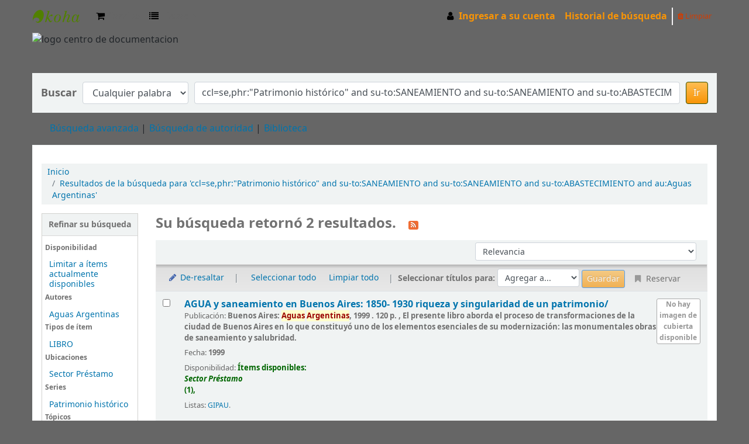

--- FILE ---
content_type: application/javascript
request_url: http://catalogofaud.mdp.edu.ar/opac-tmpl/bootstrap/es-ES/js/locale_data_21.0521000.js
body_size: 7572
content:
var json_locale_data = {"Koha":{"Next":[null,"Siguiente"],"Select date":[null,"Seleccionar fecha"],"No itemtype":[null,"Ningún tipo de ítem"],"Nov":[null,"Nov"],"The destination should be filled.":[null,"El destinatario debe ser llenado."],"Showing results for %s":[null,"Mostrando resultados para %s"],"Please choose an enrollment period in months OR by date.":[null,"Por favor, elija un período de inscripción en meses o por fecha."],"March":[null,"Marzo"],"Are you sure you want to delete %s? %s patron(s) are using it!":[null,"¿Está seguro de querer eliminar %s? ¡%s usuario(s) lo está(n) utilizando!"],"Unable to claim as returned":[null,"Imposible declarar devuelto"],"Are you sure you want to empty your cart?":[null,"¿Está seguro de querer vaciar su carrito?"],"Are you sure you want to delete this subscription?":[null,"¿Está seguro de querer borrar esta suscripción?"],"Your cart is currently empty":[null,"Su carrito está vacío"],"Some budgets are not defined in item records":[null,"Algunos presupuestos no están definidos en los registros de ítems"],"by _AUTHOR_":[null,"por _AUTHOR_"],"Remove all items":[null,"Eliminar todos los elementos"],"Searching…":[null,"Buscando…"],"Every":[null,"Cada"],"%s is permitted!":[null,"%s está permitido!"],"Nothing to save":[null,"Nada que guardar"],"%s is neither permitted nor prohibited!":[null,"%s no está permitido ni prohibido!"],"November":[null,"Noviembre"],"Monday":[null,"Lunes"],"Click to expand this section":[null,"Haga clic para expandir esta sección"],"You must select at least one record":[null,"Debe seleccionar al menos un registro"],"A default letter with the code '%s' already exists.":[null,"Una carta predeterminada con este código '%s' ya existe."],"Aug":[null,"Agosto"],"Check the box next to the alert you want to delete.":[null,"Marque la casilla al lado de la alerta que usted desea eliminar."],"AJAX error (%s alert)":[null,"Error de AJAX (%s alerta)"],"You can't receive any more items":[null,"Usted no puede recibir más ítems"],"Export":[null,"Exportar"],"No item was selected":[null,"Ningún ítem fue seleccionado"],"Not allowed: patron restricted":[null,"No permitido: el usuario está restringido"],"Bibliographic record\u0004The item is already in your cart":[null,"El ejemplar ya se encuentra en su carrito"],"Item is <strong>waiting here</strong>":[null,"El ítem está <strong>esperando aquí</strong>"],"Add an SMS cellular provider":[null,"Agregar un proveedor telefonía móvil SMS"],"Dates of birth should be entered in the format 'DD/MM/YYYY'":[null,"Las fechas de nacimiento se deben introducir en el formato 'DD/MM/AAAA'"],"January":[null,"Enero"],"Confirm":[null,"Confirmar"],"NOTE: Fields listed in the 'UniqueItemsFields' system preference will not be copied":[null,"NOTA: Los campos listados en la preferencia de sistema 'UniqueItemsFields' no serán copiados"],"Su":[null,"Do"],"Please delete %s character(s)":[null,"Por favor elimine %s caracter(es)"],"Processing...":[null,"Procesando..."],"View comparison":[null,"Ver comparación"],"Clear":[null,"Limpiar"],"Loading more results…":[null,"Cargando más resultados…"],"Testing...":[null,"Testeando..."],"Activate filters":[null,"Activar filtros"],"Clear filter":[null,"Limpiar filtro"],"a an the":[null,"el la los"],"Please select or enter a sound.":[null,"Por favor, seleccione o ingrese un sonido."],"until %s":[null,"hasta %s"],"May":[null,"Mayo"],"%s of %s unseen renewals remaining":[null,"%s de %s renovaciones no vistas restantes"],"Please enter a valid date (should match %s).":[null,"Por favor introduzca una fecha válida (debería coincidir %s)."],"Select all pending":[null,"Seleccionar todo lo pendiente"],"On hold":[null,"Reservado"],"Fund amount exceeds period allocation":[null,"El monto del fondo excede el período de asignación"],"Print":[null,"Imprimir"],"Add multiple items":[null,"Agregar varios ítems"],"Renewal denied by syspref":[null,"Renovación denegada por preferencia del sistema"],"Clear date to suspend indefinitely":[null,"Borrar fecha para suspender indefinidamente"],"Please choose at least one external target":[null,"Por favor, seleccione al menos un servidor externo"],"Double click to edit":[null,"Haz doble clic para editar"],"Copied one row to clipboard":[null,"Copiado al portapeles una fila"],"Number of checkouts by item type":[null,"Número de préstamos por tipo de ítem"],"Add":[null,"Agregar"],"This record has no items.":[null,"Este registro no tiene ítems."],"Wk":[null,"Sem"],"On-site checkout":[null,"Préstamo in situ"],"Number of items to add":[null,"Número de ítems a agregar"],"There is no record selected":[null,"No hay ningún registro seleccionado"],"August":[null,"Agosto"],"Are you sure you want to renew this patron's registration?":[null,"¿Está seguro de querer renovar la matriculación de este usuario?"],"Columns":[null,"Columnas"],"New budget-parent is beneath budget":[null,"El nuevo presupuesto padre está por debajo del presupuesto"],"Resume":[null,"Reanudar"],"Oct":[null,"Oct"],"You must select checkout(s) to export":[null,"Debe seleccionar préstamo(s) para exportar"],"Are you sure you want to close this subscription?":[null,"¿Está seguro de querer cerrar esta suscripción?"],"(select to create)":[null,"(seleccionar para crear)"],"Unable to suspend hold, hold not found":[null,"No se ha podido suspender la reserva, no se encontró la reserva"],"Update":[null,"Actualizar"],"Are you sure you want to remove the selected items?":[null,"¿Está seguro de querer eliminar los ítems seleccionados?"],"Select all":[null,"Seleccionar todo"],"Feb":[null,"Feb"],"Export or print":[null,"Exportar o imprimir"],"Excel":[null,"Excel"],"Previous checkouts":[null,"Préstamos previos"],"No renewal before %s":[null,"No renovable antes de %s"],"%s item(s) are attached to this record. You must delete all items before deleting this record.":[null,"%s ítem(es) asociados a este registro. Usted debe eliminar todos los ítems antes de eliminar este registro."],"Get item":[null,"Obtener el ítem"],"The vendor does not exist":[null,"El vendedor no existe"],"June":[null,"Junio"],"at %s":[null,"a %s"],"All":[null,"Todo"],"Are you sure you want to delete this field?":[null,"¿Está seguro de que desea eliminar este campo?"],"Saving...":[null,"Guardando..."],"already in your cart":[null,"ya está en su carrito"],"is duplicated":[null,"es duplicado"],"Suspend until:":[null,"Suspender hasta:"],"Are you sure you want to delete this return claim?":[null,"¿Está seguro de querer eliminar esta declaración de devolución?"],"Claim returned":[null,"Declarar devuelto"],"Results":[null,"Resultados"],"A letter with the code '%s' already exists for '%s'.":[null,"Una carta con este código '%s' ya existe para '%s'."],"No":[null,"No"],"Remove item":[null,"Eliminar el elemento"],"Delete":[null,"Borrar"],"Unable to check in":[null,"No se pudo devolver"]," (current) ":[null," (actual) "],"You can select maximum of two checkboxes":[null,"Puede seleccionar un máximo de dos opciones"],"No results found":[null,"No se encontraron resultados"],"Are you sure you want to delete %s?":[null,"¿Está seguro de querer eliminar %s?"],"Place hold":[null,"Hacer reserva"],"Apr":[null,"Abr"],"You have made changes to system preferences.":[null,"Usted ha realizado cambios a las preferencias el sistema"],"Resolve":[null,"Resolver"],"The conditional comparison operator should be filled.":[null,"El operador de comparación condicional debe ser llenado."],"ERROR: Price is not a valid number, please check the price and try again!":[null,"ERROR: El precio no es número válido, por favor verifique el precio e intente nuevamente!"],"Deactivate filters":[null,"Desactivar filtros"],"Are you sure you want to replace the fields and subfields for the %s framework structure? The existing structure will be overwritten! For safety reasons, it is recommended to use the export option to make a backup first.":[null,"¿Esta seguro que desea reemplazar los campos y subcampos para la estructura de la hoja de trabajo %s? ¡La estructura existente será sobrescrita! Por razones de seguridad, se recomienda utilizar la opción de exportación para hacer una copia de seguridad primero."],"Internal Server Error, please reload the page":[null,"Error interno del servidor, por favor recargue la página"],"Jan":[null,"Ene"],"Saved preference %s":[null,"Preferencia guardada %s"],"Fund amount exceeds parent allocation":[null,"El monto del fondo excede la asignación del fondo padre"],"Wed":[null,"Mie"],"Bibliographic records\u0004Are you sure you want to remove the selected items?":[null,"¿Está seguro de querer eliminar los ítems seleccionados?"],"Press <i>ctrl</i> or <i>⌘</i> + <i>C</i> to copy the table data<br>to your system clipboard.<br><br>To cancel, click this message or press escape.":[null,"Presione <i>ctrl</i> or <i>⌘</i> + <i>C</i> para copiar los datos de la tabla<br>al portapapeles de su sistema.<br><br>Para cancelar, haga clic en este mensaje o presione escape."],"Suspend":[null,"Suspender"],"Please note that this external search could replace the current record.":[null,"Por favor tenga en cuenta que esta búsqueda externa puede reemplazar el registro actual."],"The source subfield should be filled for update.":[null,"El subcampo fuente debe ser llenado o actualizado."],"Next available %s item":[null,"Próximo disponible %s ítem"],"Mon":[null,"Lun"],"Bibliographic record\u0004 item(s) added to your cart":[null," ítem(s) agregados a su carrito"],"October":[null,"Octubre"],"Sep":[null,"Sep"],"%s deleted order(s) are using this record. Are you sure you want to delete this record?":[null,"%s pedido(s) eliminado(s) están utilizando este registro ¿Está seguro de querer borrar este registro?"],"Thursday":[null,"Jueves"],"Prev":[null,"Previo"],"In your cart":[null,"En su carrito"],"(filtered from _MAX_ total entries)":[null,"(filtrado de _MAX_ entradas totales)"],"Are you sure you want to delete this record?":[null,"¿Está seguro de querer eliminar este registro?"],"Friday":[null,"Viernes"],"already exists in database":[null,"ya existe en la base de datos"],"No data available in table":[null,"No hay datos disponibles en tabla"],"Clear all":[null,"Limpiar todo"],"Reject":[null,"Rechazar"],"Sunday":[null,"Domingo"],"The conditional field should be filled.":[null,"El campo condicional debe ser llenado."],"Dates of birth should be entered in the format 'DD.MM.YYYY'":[null,"Las fechas de nacimiento se deben introducir en el formato 'DD.MM.AAAA'"],"Jul":[null,"Jul"],"Renew failed:":[null,"Renovación fallida:"],"Approve":[null,"Aprobar"],"Not allowed: overdue":[null,"No permitido: retrasado"],"Something went wrong when loading the table.":[null,"Hubo un error al cargar la tabla."],"The page entered is not a number.":[null,"La página ingresada no es un número."],"Category code can only contain the following characters: letters, numbers, - and _.":[null,"el código de categoría solo puede contener los siguientes caracteres: letras, números, - y _."],"too many consecutive renewals without being seen by the library":[null,"demasiadas renovaciones consecutivas sin ser vistas por la biblioteca"],"%s hold(s) on this record. You must delete all holds before deleting all items.":[null,"%s reserva(s) para este registro. Debe eliminar todas las reservas antes de eliminar todos los ítems."],"%s subscription(s) are attached to this record. You must delete all subscription before deleting this record.":[null,"%s suscripción(es) asociada(s) a este registro. Debe eliminar todas los suscripciones antes de eliminar este registro."],"on hold":[null,"reservado"],"A control field cannot be used with a regular field.":[null,"Un campo de control no puede ser utilizado con un campo regular."],"Please fill at least one template.":[null,"Por favor, llene al menos una plantilla."],"quantity values are not filled in or are not numbers":[null,"valores de cantidad no es necesario rellenarlos o no son números"],"You need to log in again, your session has timed out":[null,"Debe ingresar nuevamente, su sesión ha expirado"],"%s of %s renewals remaining":[null,"%s de %s renovaciones restantes"],"Item hasn't been transferred yet from %s":[null,"El ítem no ha sido transferido aun desde %s"],"Loading":[null,"Cargando"],"The conditional regular expression should be filled.":[null,"La expresión regular condicional debe ser rellenada."],"Nothing is selected":[null,"No hay nada seleccionado."],"reason unknown":[null,"razón desconocida"],"The item has been removed from your cart":[null,"Este ejemplar ha sido eliminado de su carrito"],"Update item":[null,"Actualizar ejemplar"],"Loading... you may continue scanning.":[null,"Cargando... usted puede continuar el escaneo."],"Error importing the framework":[null,"Error al importar la hoja de trabajo"],"Can no longer be auto-renewed - number of checkout days exceeded":[null,"Ya no se puede renovar automáticamente - se superó el número de días de préstamo"],"Suspend hold on":[null,"Suspender reservas en"],"April":[null,"Abril"],"Automatic renewal failed, account expired":[null,"La renovación automática falló, la cuenta expiró"],"Dates of birth should be entered in the format 'MM/DD/YYYY'":[null,"Las fechas de nacimiento se deben introducir en el formato 'MM/DD/AAAA'"],"Yes":[null,"Sí"],"Automatic renewal failed, patron has unpaid fines":[null,"La renovación automática falló, el usuario tiene multas sin pagar."],"":{"Content-Type":" text/plain; charset=UTF-8","Content-Transfer-Encoding":" 8bit","POT-Creation-Date":" 2022-10-14 10:21-0300","Language":" es","PO-Revision-Date":" 2022-11-08 22:48+0000","Project-Id-Version":" Koha 21.05","X-Pootle-Path":" /es/21.05/es-ES-messages-js.po","Last-Translator":" Tomás Cohen Arazi <tomascohen@gmail.com>","X-Pootle-Revision":" 1","Report-Msgid-Bugs-To":" ","X-Generator":" Pootle 2.8","X-POOTLE-MTIME":" 1667947721.576430","Language-Team":" Koha Translation Team","MIME-Version":" 1.0","Plural-Forms":" nplurals=2; plural=(n != 1);"},"We":[null,"Mi"],"%s deleted order(s) are using this record. You need order managing permissions to delete this record.":[null,"%s pedido(s) eliminado(s) están utilizando este registro. Necesita permisos de administración de pedidos para eliminar este registro."],"Edit provider %s":[null,"Editar proveedor %s"],"Dec":[null,"Dic"],"Go back to the results":[null,"Regresar a los resultados"],"Scheduled for automatic renewal":[null,"Programado para renovación automática"],"Are you sure you want to update this child to an Adult category? This cannot be undone.":[null,"¿Está seguro de querer promover este niño a categoría adulto? Esto no puede deshacerse."],"Previous":[null,"Previo"],"The results could not be loaded":[null,"Los resultados no pudieron cargarse"],"Please select a CSV (.csv) or ODS (.ods) spreadsheet file.":[null,"Por favor, seleccione un archivo de hoja de cálculo CSV (.csv) u ODS (.ods)."],"Note: _ALL_ value will override all other values":[null,"Nota: El valor _ALL_ anulará todos los otros valores"],"Tu":[null,"Ma"],"Fr":[null,"Vi"],"Bibliographic record\u0004The field is non-repeatable and already exists in the destination record. Therefore, you cannot add it.":[null,"El campo no es repetible y ya existe en el registro de destino. Por lo tanto, no puede ser añadido."],"This field is mandatory and must have at least one mapping":[null,"Este campo es obligatorio y debe tener por lo menos una concordancia/mapeo"],"%s already in your cart":[null,"%s ya en su carrito"],"Search:":[null,"Buscar:"],"Mo":[null,"Lu"],"Sa":[null,"Sa"],"Edit action %s":[null,"Editar acción %s"],"Edit":[null,"Editar"],"Copied %d rows to clipboard":[null,"Copiado %d filas al portapapeles"],"Renewed, due:":[null,"Renovación, vencimiento:"],"Remove restriction?":[null,"Eliminar restricción?"],"One or more selected items cannot be placed on hold.":[null,"Uno o más ítems seleccionados no se pueden reservar."],"Must be renewed at the library":[null,"Debe ser renovado en la biblioteca"],"Saturday":[null,"Sábado"],"Add to cart":[null,"Agregar al carrito"],"February":[null,"Febrero"],"December":[null,"Diciembre"],"Rejected":[null,"Rechazado"],"Actions":[null,"Acciones"],"Th":[null,"Ju"],"Wednesday":[null,"Miércoles"],"Bibliographic record\u0004The subfield is non-repeatable and already exists in the destination record. Therefore, you cannot add it.":[null,"El subcampo no es repetible y ya existe en el registro destino. Por lo tanto, puede ser añadido."],"Showing _START_ to _END_ of _TOTAL_ entries":[null,"Mostrando _START_ a _END_ de _TOTAL_ entradas"],"AJAX failed to approve tag: %s":[null,"AJAX no pudo aprobar la etiqueta: %s"],"The conditional value should be filled.":[null,"El valor condicional debe ser llenado."],"Are you sure you wish to delete this template?":[null,"¿Está seguro de querer borrar esta plantilla?"],"Show 1 claim":["Show all {count} claims","Mostrar una declaración de devolución","Mostrar las {count} declaraciones de devolución"],"No entries to show":[null,"No hay entradas para mostrar"],"Mar":[null,"Mar"],"Last":[null,"Último"],"September":[null,"Septiembre"],"Error; your data might not have been saved":[null,"Error, sus datos pueden no haberse guardado"],"This item has been added to your cart":[null,"Este ítem ha sido añadido a su carrito"],"Are you sure you want to delete the selected audio alerts?":[null,"¿Está seguro de querer eliminar las alertas de audio seleccionadas?"],"First":[null,"Primero"],"Add item":[null,"Agregar ítem"],"Hold is <strong>suspended</strong>":[null,"Reserva está <strong>suspendida</strong>"],"Tuesday":[null,"Martes"],"CSV":[null,"CSV"],"Approved":[null,"Aprobado"],"Bibliographic record\u0004The item has been removed from your cart":[null,"Este ejemplar ha sido eliminado de su carrito"],"Both subfield values should be filled or empty.":[null,"Ambos valores de subcampo deben estar llenos o vacíos."],"July":[null,"Julio"],"Checked in":[null,"Devuelto"],"Show _MENU_ entries":[null,"Mostrar _MENU_ entradas"],"modified":[null,"modificado"],"not checked out":[null,"no prestado"],"Done":[null,"Hecho"],"Bibliographic record\u0004No item was selected":[null,"Ningún ítem fue seleccionado"],"AJAX failed to reject tag: %s":[null,"AJAX no pudo rechazar la etiqueta: %s"],"The source field should be filled.":[null,"El campo fuente debe ser llenado."],"%s is prohibited!":[null,"%s está prohibido!"],"Please specify title and content for %s":[null,"Por favor, especifique el título y el contenido de %s"],"Dates of birth should be entered in the format 'YYYY-MM-DD'":[null,"Las fechas de nacimiento se deben introducir en el formato 'AAAA-MM-DD'"],"Update action":[null,"Actualizar acción"],"Please enter %s or more characters":[null,"Por favor introduzca %s o más caracteres"],"Something went wrong when loading the table.\n%s: %s":[null,"Hubo un error al cargar la tabla.\n%s: %s"],"Show 1 unresolved claim":["Show {count} unresolved claims","Mostrar la declaración de devolución no resuelta","Mostrar las {count} declaraciones de devolución no resueltas"],"Are you sure you want to reopen this subscription?":[null,"¿Está seguro de querer reabrir esta suscripción?"],"Copy to clipboard":[null,"Copiar al portapapeles"],"Bibliographic record\u0004No item was added to your cart":[null,"No se agregaron ítems a su carrito"],"Importing to framework: %s. Importing from file: %s.":[null,"Importando a hoja de trabajo: %s. Importando desde el archivo: %s."],"You can only select %s item(s)":[null,"Usted solamente puede seleccionar %s ítem(s)"],"Sun":[null,"Dom"],"Jun":[null,"Jun"],"Item is <strong>in transit</strong> from %s since %s":[null,"El ítem está <strong>en tránsito</strong> por %s desde %s"],"At least two records must be selected for merging":[null,"Al menos dos registros deben ser seleccionados para la combinación"],"%s holds(s) for this record. Are you sure you want to delete this record?":[null,"%s reserva(s) para este registro ¿Está seguro de querer eliminar este registro?"],"Fri":[null,"Vie"],"No matching records found":[null,"No se encontraron registros coincidentes"],"Cancel":[null,"Cancelar"],"Warning: This record is used in %s order(s). Deleting it could cause serious issues on acquisition module. Are you sure you want to delete this record?":[null,"Advertencia: Este registro es utilizado en el pedido(s) %s. Eliminándole podría causar serios problemas en el módulo de adquisición. ¿Está seguro que desea eliminar este registro?"],"Thu":[null,"Jue"],"This item is already in your cart":[null,"Este ítem ya está en su carrito"],"Copy":[null,"Copiar"],"Sat":[null,"Sáb"],"Today's checkouts":[null,"Prestamos del hoy"],"Unable to resume, hold not found":[null,"No se ha podido reanudar, no se encontró la reserva"],"Loading...":[null,"Cargando..."],"Patron note":[null,"Nota de usuario"],"Click to collapse this section":[null,"Haga clic para colapsar esta sección"],"%s item(s) added to your cart":[null,"%s ítem(s) agregados a su carrito"],"Columns settings":[null,"Configuración de columnas"],"The page should be a number between 1 and %s.":[null,"La página debe ser un número entre 1 y %s."],"Unable to suspend hold, invalid date":[null,"No se ha podido suspender la reserva, fecha no válida"],"%s order(s) are using this record. You need order managing permissions to delete this record.":[null,"%s pedido(s) que utilizan este registro. Necesita permisos de administración de pedidos para eliminar este registro."],"Are you sure you wish to delete this template action?":[null,"¿Está seguro de que desea eliminar esta acción de plantilla?"],"If the field is a control field, the subfield should be empty":[null,"Si el campo es de control, el subcampo debe ser vacio"],"Bibliographic record\u0004The item has been added to your cart":[null,"El ejemplar ha sido agregado a su carrito"],"Not renewable":[null,"No renovable"],"Tue":[null,"Mar"],"Today":[null,"Hoy"],"No cover image available":[null,"No hay imagen de cubierta disponible"],"too many renewals":[null,"demasiados renovaciones"],"You must select two entries to compare":[null,"Debe seleccionar dos entradas para comparar"],"No item was added to your cart (already in your cart)!":[null,"¡Ningún artículo fue agregado a su carrito (ya está en su carrito)!"],"Error: presence of invalid data prevent saving. Please make the corrections and try again.":[null,"Error: la presencia de datos no válidos impide guardar. Por favor, haga las correcciones y vuelva a intentarlo."],"Item is <strong>waiting</strong>":[null,"El ítem está <strong>esperando</strong>"],"Items in your cart: %s":[null,"Ítems en su carrito: %s"],"Edit notes":[null,"Editar notas"],"The following values are not formatted correctly:":[null,"Los siguiente valores no están formateados correctamente:"],"Are you sure you want to delete the %s attached items?":[null,"¿Está seguro de querer borrar estos %s ítems adjuntos?"]}};